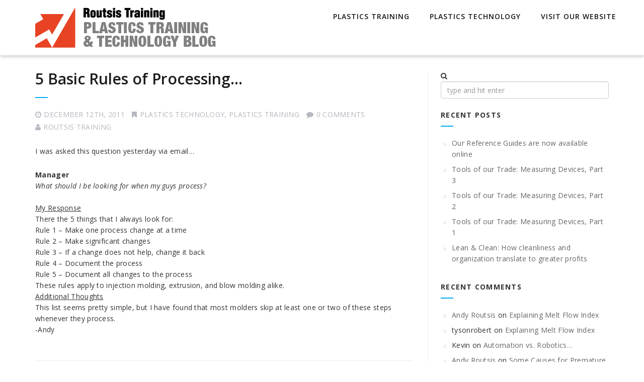

--- FILE ---
content_type: text/html; charset=UTF-8
request_url: http://routsis.blog/2011/12/5_basic_rules_of_processing/
body_size: 8670
content:
<!DOCTYPE html>
<!--[if IE 7]>
<html class="ie ie7" lang="en-US">
<![endif]-->
<!--[if IE 8]>
<html class="ie ie8" lang="en-US">
<![endif]-->
<!--[if !(IE 7) | !(IE 8) ]><!-->
<html lang="en-US">
<!--<![endif]-->
<head>
<meta charset="UTF-8">
<meta name="viewport" content="width=device-width, initial-scale=1">
<link rel="profile" href="http://gmpg.org/xfn/11">
<link rel="pingback" href="http://routsis.blog/xmlrpc.php">
<title>5 Basic Rules of Processing&#8230; &#8211; Plastics Training &amp; Technology Blog</title>
<meta name='robots' content='max-image-preview:large' />
<link rel='dns-prefetch' href='//fonts.googleapis.com' />
<link rel='dns-prefetch' href='//s.w.org' />
<link rel="alternate" type="application/rss+xml" title="Plastics Training &amp; Technology Blog &raquo; Feed" href="http://routsis.blog/feed/" />
<link rel="alternate" type="application/rss+xml" title="Plastics Training &amp; Technology Blog &raquo; Comments Feed" href="http://routsis.blog/comments/feed/" />
<link rel="alternate" type="application/rss+xml" title="Plastics Training &amp; Technology Blog &raquo; 5 Basic Rules of Processing&#8230; Comments Feed" href="http://routsis.blog/2011/12/5_basic_rules_of_processing/feed/" />
<script type="text/javascript">
window._wpemojiSettings = {"baseUrl":"https:\/\/s.w.org\/images\/core\/emoji\/13.1.0\/72x72\/","ext":".png","svgUrl":"https:\/\/s.w.org\/images\/core\/emoji\/13.1.0\/svg\/","svgExt":".svg","source":{"concatemoji":"http:\/\/routsis.blog\/wp-includes\/js\/wp-emoji-release.min.js?ver=5.9.12"}};
/*! This file is auto-generated */
!function(e,a,t){var n,r,o,i=a.createElement("canvas"),p=i.getContext&&i.getContext("2d");function s(e,t){var a=String.fromCharCode;p.clearRect(0,0,i.width,i.height),p.fillText(a.apply(this,e),0,0);e=i.toDataURL();return p.clearRect(0,0,i.width,i.height),p.fillText(a.apply(this,t),0,0),e===i.toDataURL()}function c(e){var t=a.createElement("script");t.src=e,t.defer=t.type="text/javascript",a.getElementsByTagName("head")[0].appendChild(t)}for(o=Array("flag","emoji"),t.supports={everything:!0,everythingExceptFlag:!0},r=0;r<o.length;r++)t.supports[o[r]]=function(e){if(!p||!p.fillText)return!1;switch(p.textBaseline="top",p.font="600 32px Arial",e){case"flag":return s([127987,65039,8205,9895,65039],[127987,65039,8203,9895,65039])?!1:!s([55356,56826,55356,56819],[55356,56826,8203,55356,56819])&&!s([55356,57332,56128,56423,56128,56418,56128,56421,56128,56430,56128,56423,56128,56447],[55356,57332,8203,56128,56423,8203,56128,56418,8203,56128,56421,8203,56128,56430,8203,56128,56423,8203,56128,56447]);case"emoji":return!s([10084,65039,8205,55357,56613],[10084,65039,8203,55357,56613])}return!1}(o[r]),t.supports.everything=t.supports.everything&&t.supports[o[r]],"flag"!==o[r]&&(t.supports.everythingExceptFlag=t.supports.everythingExceptFlag&&t.supports[o[r]]);t.supports.everythingExceptFlag=t.supports.everythingExceptFlag&&!t.supports.flag,t.DOMReady=!1,t.readyCallback=function(){t.DOMReady=!0},t.supports.everything||(n=function(){t.readyCallback()},a.addEventListener?(a.addEventListener("DOMContentLoaded",n,!1),e.addEventListener("load",n,!1)):(e.attachEvent("onload",n),a.attachEvent("onreadystatechange",function(){"complete"===a.readyState&&t.readyCallback()})),(n=t.source||{}).concatemoji?c(n.concatemoji):n.wpemoji&&n.twemoji&&(c(n.twemoji),c(n.wpemoji)))}(window,document,window._wpemojiSettings);
</script>
<style type="text/css">
img.wp-smiley,
img.emoji {
	display: inline !important;
	border: none !important;
	box-shadow: none !important;
	height: 1em !important;
	width: 1em !important;
	margin: 0 0.07em !important;
	vertical-align: -0.1em !important;
	background: none !important;
	padding: 0 !important;
}
</style>
	<link rel='stylesheet' id='wp-block-library-css'  href='http://routsis.blog/wp-includes/css/dist/block-library/style.min.css?ver=5.9.12' type='text/css' media='all' />
<style id='global-styles-inline-css' type='text/css'>
body{--wp--preset--color--black: #000000;--wp--preset--color--cyan-bluish-gray: #abb8c3;--wp--preset--color--white: #ffffff;--wp--preset--color--pale-pink: #f78da7;--wp--preset--color--vivid-red: #cf2e2e;--wp--preset--color--luminous-vivid-orange: #ff6900;--wp--preset--color--luminous-vivid-amber: #fcb900;--wp--preset--color--light-green-cyan: #7bdcb5;--wp--preset--color--vivid-green-cyan: #00d084;--wp--preset--color--pale-cyan-blue: #8ed1fc;--wp--preset--color--vivid-cyan-blue: #0693e3;--wp--preset--color--vivid-purple: #9b51e0;--wp--preset--gradient--vivid-cyan-blue-to-vivid-purple: linear-gradient(135deg,rgba(6,147,227,1) 0%,rgb(155,81,224) 100%);--wp--preset--gradient--light-green-cyan-to-vivid-green-cyan: linear-gradient(135deg,rgb(122,220,180) 0%,rgb(0,208,130) 100%);--wp--preset--gradient--luminous-vivid-amber-to-luminous-vivid-orange: linear-gradient(135deg,rgba(252,185,0,1) 0%,rgba(255,105,0,1) 100%);--wp--preset--gradient--luminous-vivid-orange-to-vivid-red: linear-gradient(135deg,rgba(255,105,0,1) 0%,rgb(207,46,46) 100%);--wp--preset--gradient--very-light-gray-to-cyan-bluish-gray: linear-gradient(135deg,rgb(238,238,238) 0%,rgb(169,184,195) 100%);--wp--preset--gradient--cool-to-warm-spectrum: linear-gradient(135deg,rgb(74,234,220) 0%,rgb(151,120,209) 20%,rgb(207,42,186) 40%,rgb(238,44,130) 60%,rgb(251,105,98) 80%,rgb(254,248,76) 100%);--wp--preset--gradient--blush-light-purple: linear-gradient(135deg,rgb(255,206,236) 0%,rgb(152,150,240) 100%);--wp--preset--gradient--blush-bordeaux: linear-gradient(135deg,rgb(254,205,165) 0%,rgb(254,45,45) 50%,rgb(107,0,62) 100%);--wp--preset--gradient--luminous-dusk: linear-gradient(135deg,rgb(255,203,112) 0%,rgb(199,81,192) 50%,rgb(65,88,208) 100%);--wp--preset--gradient--pale-ocean: linear-gradient(135deg,rgb(255,245,203) 0%,rgb(182,227,212) 50%,rgb(51,167,181) 100%);--wp--preset--gradient--electric-grass: linear-gradient(135deg,rgb(202,248,128) 0%,rgb(113,206,126) 100%);--wp--preset--gradient--midnight: linear-gradient(135deg,rgb(2,3,129) 0%,rgb(40,116,252) 100%);--wp--preset--duotone--dark-grayscale: url('#wp-duotone-dark-grayscale');--wp--preset--duotone--grayscale: url('#wp-duotone-grayscale');--wp--preset--duotone--purple-yellow: url('#wp-duotone-purple-yellow');--wp--preset--duotone--blue-red: url('#wp-duotone-blue-red');--wp--preset--duotone--midnight: url('#wp-duotone-midnight');--wp--preset--duotone--magenta-yellow: url('#wp-duotone-magenta-yellow');--wp--preset--duotone--purple-green: url('#wp-duotone-purple-green');--wp--preset--duotone--blue-orange: url('#wp-duotone-blue-orange');--wp--preset--font-size--small: 13px;--wp--preset--font-size--medium: 20px;--wp--preset--font-size--large: 36px;--wp--preset--font-size--x-large: 42px;}.has-black-color{color: var(--wp--preset--color--black) !important;}.has-cyan-bluish-gray-color{color: var(--wp--preset--color--cyan-bluish-gray) !important;}.has-white-color{color: var(--wp--preset--color--white) !important;}.has-pale-pink-color{color: var(--wp--preset--color--pale-pink) !important;}.has-vivid-red-color{color: var(--wp--preset--color--vivid-red) !important;}.has-luminous-vivid-orange-color{color: var(--wp--preset--color--luminous-vivid-orange) !important;}.has-luminous-vivid-amber-color{color: var(--wp--preset--color--luminous-vivid-amber) !important;}.has-light-green-cyan-color{color: var(--wp--preset--color--light-green-cyan) !important;}.has-vivid-green-cyan-color{color: var(--wp--preset--color--vivid-green-cyan) !important;}.has-pale-cyan-blue-color{color: var(--wp--preset--color--pale-cyan-blue) !important;}.has-vivid-cyan-blue-color{color: var(--wp--preset--color--vivid-cyan-blue) !important;}.has-vivid-purple-color{color: var(--wp--preset--color--vivid-purple) !important;}.has-black-background-color{background-color: var(--wp--preset--color--black) !important;}.has-cyan-bluish-gray-background-color{background-color: var(--wp--preset--color--cyan-bluish-gray) !important;}.has-white-background-color{background-color: var(--wp--preset--color--white) !important;}.has-pale-pink-background-color{background-color: var(--wp--preset--color--pale-pink) !important;}.has-vivid-red-background-color{background-color: var(--wp--preset--color--vivid-red) !important;}.has-luminous-vivid-orange-background-color{background-color: var(--wp--preset--color--luminous-vivid-orange) !important;}.has-luminous-vivid-amber-background-color{background-color: var(--wp--preset--color--luminous-vivid-amber) !important;}.has-light-green-cyan-background-color{background-color: var(--wp--preset--color--light-green-cyan) !important;}.has-vivid-green-cyan-background-color{background-color: var(--wp--preset--color--vivid-green-cyan) !important;}.has-pale-cyan-blue-background-color{background-color: var(--wp--preset--color--pale-cyan-blue) !important;}.has-vivid-cyan-blue-background-color{background-color: var(--wp--preset--color--vivid-cyan-blue) !important;}.has-vivid-purple-background-color{background-color: var(--wp--preset--color--vivid-purple) !important;}.has-black-border-color{border-color: var(--wp--preset--color--black) !important;}.has-cyan-bluish-gray-border-color{border-color: var(--wp--preset--color--cyan-bluish-gray) !important;}.has-white-border-color{border-color: var(--wp--preset--color--white) !important;}.has-pale-pink-border-color{border-color: var(--wp--preset--color--pale-pink) !important;}.has-vivid-red-border-color{border-color: var(--wp--preset--color--vivid-red) !important;}.has-luminous-vivid-orange-border-color{border-color: var(--wp--preset--color--luminous-vivid-orange) !important;}.has-luminous-vivid-amber-border-color{border-color: var(--wp--preset--color--luminous-vivid-amber) !important;}.has-light-green-cyan-border-color{border-color: var(--wp--preset--color--light-green-cyan) !important;}.has-vivid-green-cyan-border-color{border-color: var(--wp--preset--color--vivid-green-cyan) !important;}.has-pale-cyan-blue-border-color{border-color: var(--wp--preset--color--pale-cyan-blue) !important;}.has-vivid-cyan-blue-border-color{border-color: var(--wp--preset--color--vivid-cyan-blue) !important;}.has-vivid-purple-border-color{border-color: var(--wp--preset--color--vivid-purple) !important;}.has-vivid-cyan-blue-to-vivid-purple-gradient-background{background: var(--wp--preset--gradient--vivid-cyan-blue-to-vivid-purple) !important;}.has-light-green-cyan-to-vivid-green-cyan-gradient-background{background: var(--wp--preset--gradient--light-green-cyan-to-vivid-green-cyan) !important;}.has-luminous-vivid-amber-to-luminous-vivid-orange-gradient-background{background: var(--wp--preset--gradient--luminous-vivid-amber-to-luminous-vivid-orange) !important;}.has-luminous-vivid-orange-to-vivid-red-gradient-background{background: var(--wp--preset--gradient--luminous-vivid-orange-to-vivid-red) !important;}.has-very-light-gray-to-cyan-bluish-gray-gradient-background{background: var(--wp--preset--gradient--very-light-gray-to-cyan-bluish-gray) !important;}.has-cool-to-warm-spectrum-gradient-background{background: var(--wp--preset--gradient--cool-to-warm-spectrum) !important;}.has-blush-light-purple-gradient-background{background: var(--wp--preset--gradient--blush-light-purple) !important;}.has-blush-bordeaux-gradient-background{background: var(--wp--preset--gradient--blush-bordeaux) !important;}.has-luminous-dusk-gradient-background{background: var(--wp--preset--gradient--luminous-dusk) !important;}.has-pale-ocean-gradient-background{background: var(--wp--preset--gradient--pale-ocean) !important;}.has-electric-grass-gradient-background{background: var(--wp--preset--gradient--electric-grass) !important;}.has-midnight-gradient-background{background: var(--wp--preset--gradient--midnight) !important;}.has-small-font-size{font-size: var(--wp--preset--font-size--small) !important;}.has-medium-font-size{font-size: var(--wp--preset--font-size--medium) !important;}.has-large-font-size{font-size: var(--wp--preset--font-size--large) !important;}.has-x-large-font-size{font-size: var(--wp--preset--font-size--x-large) !important;}
</style>
<link rel='stylesheet' id='cptch_stylesheet-css'  href='http://routsis.blog/wp-content/plugins/captcha/css/front_end_style.css?ver=4.4.5' type='text/css' media='all' />
<link rel='stylesheet' id='dashicons-css'  href='http://routsis.blog/wp-includes/css/dashicons.min.css?ver=5.9.12' type='text/css' media='all' />
<link rel='stylesheet' id='cptch_desktop_style-css'  href='http://routsis.blog/wp-content/plugins/captcha/css/desktop_style.css?ver=4.4.5' type='text/css' media='all' />
<link rel='stylesheet' id='contact-form-7-css'  href='http://routsis.blog/wp-content/plugins/contact-form-7/includes/css/styles.css?ver=5.5.4' type='text/css' media='all' />
<link rel='stylesheet' id='eonet-ui-css-css'  href='http://routsis.blog/wp-content/plugins/eonet-manual-user-approve/core/assets/css/eonet_ui_frontend.min.css?ver=5.9.12' type='text/css' media='all' />
<link rel='stylesheet' id='eonet-fonts-css'  href='//fonts.googleapis.com/css?family=Roboto:300,300i,400,400i,600,600i,700,700i,900,900i&#038;subset=latin,latin-ext' type='text/css' media='all' />
<link rel='stylesheet' id='integral_bootstrap_css-css'  href='http://routsis.blog/wp-content/themes/integral/css/bootstrap.min.css?ver=5.9.12' type='text/css' media='all' />
<link rel='stylesheet' id='integral_multicolumnsrow_css-css'  href='http://routsis.blog/wp-content/themes/integral/css/multi-columns-row.css?ver=5.9.12' type='text/css' media='all' />
<link rel='stylesheet' id='integral_flexslider_css-css'  href='http://routsis.blog/wp-content/themes/integral/css/flexslider.css?ver=5.9.12' type='text/css' media='all' />
<link rel='stylesheet' id='integral_prettyphoto_css-css'  href='http://routsis.blog/wp-content/themes/integral/css/prettyPhoto.css?ver=5.9.12' type='text/css' media='all' />
<link rel='stylesheet' id='integral_basestylesheet-css'  href='http://routsis.blog/wp-content/themes/integral-child1/style.css?ver=5.9.12' type='text/css' media='all' />
<link rel='stylesheet' id='integral_fontawesome_css-css'  href='http://routsis.blog/wp-content/themes/integral/css/font-awesome.min.css?ver=5.9.12' type='text/css' media='all' />
<link rel='stylesheet' id='integral_googlefonts-css'  href='https://fonts.googleapis.com/css?family=Open+Sans%3A100%2C300%2C400%2C600%2C700%2C700italic%2C600italic%2C400italic%7CCabin%3A400%2C500%2C600%2C700%7CMontserrat%3A400%2C700&#038;ver=5.9.12' type='text/css' media='all' />
<script type='text/javascript' src='http://routsis.blog/wp-includes/js/jquery/jquery.min.js?ver=3.6.0' id='jquery-core-js'></script>
<script type='text/javascript' src='http://routsis.blog/wp-includes/js/jquery/jquery-migrate.min.js?ver=3.3.2' id='jquery-migrate-js'></script>
<script type='text/javascript' src='http://routsis.blog/wp-content/plugins/eonet-manual-user-approve/core/assets/js/bootstrap.min.js?ver=1.0.0' id='eonet-bootstrap-js-js'></script>
<script type='text/javascript' src='http://routsis.blog/wp-content/plugins/eonet-manual-user-approve/core/assets/js/eonet_ui.min.js?ver=1.0.0' id='eonet-frontend-ui-js-js'></script>
<link rel="https://api.w.org/" href="http://routsis.blog/wp-json/" /><link rel="alternate" type="application/json" href="http://routsis.blog/wp-json/wp/v2/posts/337" /><link rel="EditURI" type="application/rsd+xml" title="RSD" href="http://routsis.blog/xmlrpc.php?rsd" />
<link rel="wlwmanifest" type="application/wlwmanifest+xml" href="http://routsis.blog/wp-includes/wlwmanifest.xml" /> 
<meta name="generator" content="WordPress 5.9.12" />
<link rel="canonical" href="http://routsis.blog/2011/12/5_basic_rules_of_processing/" />
<link rel='shortlink' href='http://routsis.blog/?p=337' />
<link rel="alternate" type="application/json+oembed" href="http://routsis.blog/wp-json/oembed/1.0/embed?url=http%3A%2F%2Froutsis.blog%2F2011%2F12%2F5_basic_rules_of_processing%2F" />
<link rel="alternate" type="text/xml+oembed" href="http://routsis.blog/wp-json/oembed/1.0/embed?url=http%3A%2F%2Froutsis.blog%2F2011%2F12%2F5_basic_rules_of_processing%2F&#038;format=xml" />
    <style type="text/css">
        .hero.default {background: url(http://routsis.blog/wp-content/uploads/2016/11/K3_11966-Edit.jpg) no-repeat center top; background-size: cover;}
    </style>
    <style type="text/css">.recentcomments a{display:inline !important;padding:0 !important;margin:0 !important;}</style><link rel="icon" href="http://routsis.blog/wp-content/uploads/2016/11/cropped-routsis_site_icon-32x32.png" sizes="32x32" />
<link rel="icon" href="http://routsis.blog/wp-content/uploads/2016/11/cropped-routsis_site_icon-192x192.png" sizes="192x192" />
<link rel="apple-touch-icon" href="http://routsis.blog/wp-content/uploads/2016/11/cropped-routsis_site_icon-180x180.png" />
<meta name="msapplication-TileImage" content="http://routsis.blog/wp-content/uploads/2016/11/cropped-routsis_site_icon-270x270.png" />
</head>

<body class="post-template-default single single-post postid-337 single-format-standard">    

        <nav class="navbar navbar-default navbar-fixed-top" role="navigation">

            <div class="container-fluid">

                <div class="container">

                    <div class="navbar-header">

                        <button type="button" class="navbar-toggle" data-toggle="collapse" data-target="#navbar-ex-collapse">

                            <span class="sr-only">Toggle navigation</span>
                            <span class="icon-bar"></span>
                            <span class="icon-bar"></span>
                            <span class="icon-bar"></span>

                        </button>

                        <h1 class="site-title"><a href="http://routsis.blog/" class="navbar-brand"><img class="img-responsive" src="http://routsis.blog/wp-content/uploads/2016/11/routsis_blog_header_360x80.png" alt="Plastics Training &amp; Technology Blog"></a></h1>
                    </div>

                    
                        <div id="navbar-ex-collapse" class="collapse navbar-collapse"><ul id="menu-main-menu" class="nav navbar-nav navbar-right"><li id="menu-item-514" class="menu-item menu-item-type-taxonomy menu-item-object-category current-post-ancestor current-menu-parent current-post-parent menu-item-514"><a title="Plastics Training" href="http://routsis.blog/category/plastics-training/">Plastics Training</a></li>
<li id="menu-item-513" class="menu-item menu-item-type-taxonomy menu-item-object-category current-post-ancestor current-menu-parent current-post-parent menu-item-513"><a title="Plastics Technology" href="http://routsis.blog/category/plastics-technology/">Plastics Technology</a></li>
<li id="menu-item-512" class="menu-item menu-item-type-custom menu-item-object-custom menu-item-512"><a title="Visit Our Website" href="http://www.traininteractive.com">Visit Our Website</a></li>
</ul></div>
                    
               </div>

            </div>

        </nav>
<div class="spacer"></div>

<div class="container">

	<div class="row">

		<div class="col-md-8">
        
			<div class="content">
				
						
                <article id="post-337" class="post-337 post type-post status-publish format-standard hentry category-plastics-technology category-plastics-training">
                                        <div class="clearfix"></div>
                     
                    <h2 class="entry-title"><a href="http://routsis.blog/2011/12/5_basic_rules_of_processing/" rel="bookmark" title="5 Basic Rules of Processing&#8230;">5 Basic Rules of Processing&#8230;</a></h2>

                    <ul class="pagemeta">
                        <li><i class="fa fa-clock-o"></i>December 12th, 2011</li>
                        <li><i class="fa fa-bookmark"></i><a href="http://routsis.blog/category/plastics-technology/" rel="category tag">Plastics Technology</a>, <a href="http://routsis.blog/category/plastics-training/" rel="category tag">Plastics Training</a></li>
                        <li><i class="fa fa-comment"></i>0 Comments</a></li>
                        <li><i class="fa fa-user"></i><a href="http://routsis.blog/author/ara1_1/">Routsis Training</a></li>
                    </ul>

                    <div class="entry">
                      <p>I was asked this question yesterday via email&#8230;</p>
<div></div>
<div><b>Manager</b></div>
<div><i>What should I be looking for when my guys process?</i></div>
<div><i><br /></i></div>
<div><u>My Response</u></div>
<div>There the 5 things that I always look for:</div>
<div>
<div>Rule 1 &#8211; Make one process change at a time</div>
<div>Rule 2 &#8211; Make significant changes</div>
<div>Rule 3 &#8211; If a change does not help, change it back</div>
<div>Rule 4 &#8211; Document the process</div>
<div>Rule 5 &#8211; Document all changes to the process</div>
</div>
<div></div>
<div>These rules apply to injection molding, extrusion, and blow molding alike.</div>
<div></div>
<div><u>Additional Thoughts</u></div>
<div>This list seems pretty simple, but I have found that most molders skip at least one or two of these steps whenever they process.&nbsp;</div>
<div></div>
<div>-Andy</div>
                    </div>
            
                    <div class="clearfix"></div>
            
                </article> <!--post -->

                                
                
			
			 
			
			 				
			
<div id="comments" class="comments-area">
	<h4 class="comments-title page-header hidden-sm hidden-xs">
		<a class="viewcomments" href="#collapseOne">
			<i class="fa fa-comments"></i>
			0 Comments		</a>
		<a class="leavecomments" href="#collapseTwo"><span class="pull-right"><i class="fa fa-comment-o"></i> Leave a comment</span></a>
	</h4>

	<div id="collapseOne">
				<ol class="comment-list">
					</ol><!-- .comment-list -->
					</div>
	<div id="collapseTwo">
			<div id="respond" class="comment-respond">
		<h3 id="reply-title" class="comment-reply-title">Leave a Comment <small><a rel="nofollow" id="cancel-comment-reply-link" href="/2011/12/5_basic_rules_of_processing/#respond" style="display:none;"><button class="btn btn-danger btn-xs">Cancel reply</button></a></small></h3><p class="must-log-in">You must be <a href="http://routsis.blog/wp-login.php?redirect_to=http%3A%2F%2Froutsis.blog%2F2011%2F12%2F5_basic_rules_of_processing%2F">logged in</a> to post a comment.</p>	</div><!-- #respond -->
		</div>
</div><!-- #comments -->

			 			

			</div><!--content-->
		</div>

		

<div class="col-md-4">
			
    <div class="sidebar">
		
		<li id="search-2" class="widget widget_search"><form role="search" method="get" id="searchform" class="searchform" action="http://routsis.blog/">
				<div>
					<i class="fa fa-search""></i> &nbsp;<label class="screen-reader-text" for="s">Search for:</label>
					<input type="text" class="form-control" placeholder="type and hit enter" value="" name="s" id="s" />
					<br />
				</div>
			</form></li>

		<li id="recent-posts-2" class="widget widget_recent_entries">
		<h2 class="widgettitle">Recent Posts</h2>

		<ul>
											<li>
					<a href="http://routsis.blog/2025/10/our-reference-guides-are-now-available-online/">Our Reference Guides are now available online</a>
									</li>
											<li>
					<a href="http://routsis.blog/2024/06/measuring-devices-part-3/">Tools of our Trade: Measuring Devices, Part 3</a>
									</li>
											<li>
					<a href="http://routsis.blog/2024/05/measuring-devices-part-2/">Tools of our Trade: Measuring Devices, Part 2</a>
									</li>
											<li>
					<a href="http://routsis.blog/2024/05/measuring-devices-part-1/">Tools of our Trade: Measuring Devices, Part 1</a>
									</li>
											<li>
					<a href="http://routsis.blog/2024/04/lean-clean-how-cleanliness-and-organization-translate-to-greater-profits/">Lean &#038; Clean: How cleanliness and organization translate to greater profits</a>
									</li>
					</ul>

		</li>
<li id="recent-comments-2" class="widget widget_recent_comments"><h2 class="widgettitle">Recent Comments</h2>
<ul id="recentcomments"><li class="recentcomments"><span class="comment-author-link"><a href='http://www.traininteractive.com' rel='external nofollow ugc' class='url'>Andy Routsis</a></span> on <a href="http://routsis.blog/2009/12/explaining_melt_flow_index/#comment-87">Explaining Melt Flow Index</a></li><li class="recentcomments"><span class="comment-author-link">tysonrobert</span> on <a href="http://routsis.blog/2009/12/explaining_melt_flow_index/#comment-86">Explaining Melt Flow Index</a></li><li class="recentcomments"><span class="comment-author-link">Kevin</span> on <a href="http://routsis.blog/2011/12/automation_vs_robotics/#comment-98">Automation vs. Robotics&#8230;</a></li><li class="recentcomments"><span class="comment-author-link"><a href='http://www.traininteractive.com' rel='external nofollow ugc' class='url'>Andy Routsis</a></span> on <a href="http://routsis.blog/2016/01/some_causes_for_premature_tie_bar_failure/#comment-137">Some Causes for Premature Tie Bar Failure&#8230;</a></li><li class="recentcomments"><span class="comment-author-link">SUNNY</span> on <a href="http://routsis.blog/2016/01/some_causes_for_premature_tie_bar_failure/#comment-136">Some Causes for Premature Tie Bar Failure&#8230;</a></li></ul></li>
<li id="archives-2" class="widget widget_archive"><h2 class="widgettitle">Archives</h2>

			<ul>
					<li><a href='http://routsis.blog/2025/10/'>October 2025</a></li>
	<li><a href='http://routsis.blog/2024/06/'>June 2024</a></li>
	<li><a href='http://routsis.blog/2024/05/'>May 2024</a></li>
	<li><a href='http://routsis.blog/2024/04/'>April 2024</a></li>
	<li><a href='http://routsis.blog/2024/03/'>March 2024</a></li>
	<li><a href='http://routsis.blog/2024/02/'>February 2024</a></li>
	<li><a href='http://routsis.blog/2024/01/'>January 2024</a></li>
	<li><a href='http://routsis.blog/2023/12/'>December 2023</a></li>
	<li><a href='http://routsis.blog/2023/11/'>November 2023</a></li>
	<li><a href='http://routsis.blog/2023/10/'>October 2023</a></li>
	<li><a href='http://routsis.blog/2023/09/'>September 2023</a></li>
	<li><a href='http://routsis.blog/2023/08/'>August 2023</a></li>
	<li><a href='http://routsis.blog/2023/07/'>July 2023</a></li>
	<li><a href='http://routsis.blog/2023/06/'>June 2023</a></li>
	<li><a href='http://routsis.blog/2023/05/'>May 2023</a></li>
	<li><a href='http://routsis.blog/2023/03/'>March 2023</a></li>
	<li><a href='http://routsis.blog/2023/02/'>February 2023</a></li>
	<li><a href='http://routsis.blog/2022/12/'>December 2022</a></li>
	<li><a href='http://routsis.blog/2022/10/'>October 2022</a></li>
	<li><a href='http://routsis.blog/2022/03/'>March 2022</a></li>
	<li><a href='http://routsis.blog/2021/11/'>November 2021</a></li>
	<li><a href='http://routsis.blog/2021/04/'>April 2021</a></li>
	<li><a href='http://routsis.blog/2021/03/'>March 2021</a></li>
	<li><a href='http://routsis.blog/2021/02/'>February 2021</a></li>
	<li><a href='http://routsis.blog/2021/01/'>January 2021</a></li>
	<li><a href='http://routsis.blog/2020/08/'>August 2020</a></li>
	<li><a href='http://routsis.blog/2020/04/'>April 2020</a></li>
	<li><a href='http://routsis.blog/2020/01/'>January 2020</a></li>
	<li><a href='http://routsis.blog/2019/02/'>February 2019</a></li>
	<li><a href='http://routsis.blog/2018/09/'>September 2018</a></li>
	<li><a href='http://routsis.blog/2018/07/'>July 2018</a></li>
	<li><a href='http://routsis.blog/2018/05/'>May 2018</a></li>
	<li><a href='http://routsis.blog/2018/01/'>January 2018</a></li>
	<li><a href='http://routsis.blog/2017/12/'>December 2017</a></li>
	<li><a href='http://routsis.blog/2017/11/'>November 2017</a></li>
	<li><a href='http://routsis.blog/2017/04/'>April 2017</a></li>
	<li><a href='http://routsis.blog/2017/02/'>February 2017</a></li>
	<li><a href='http://routsis.blog/2017/01/'>January 2017</a></li>
	<li><a href='http://routsis.blog/2016/12/'>December 2016</a></li>
	<li><a href='http://routsis.blog/2016/11/'>November 2016</a></li>
	<li><a href='http://routsis.blog/2016/09/'>September 2016</a></li>
	<li><a href='http://routsis.blog/2016/08/'>August 2016</a></li>
	<li><a href='http://routsis.blog/2016/07/'>July 2016</a></li>
	<li><a href='http://routsis.blog/2016/06/'>June 2016</a></li>
	<li><a href='http://routsis.blog/2016/05/'>May 2016</a></li>
	<li><a href='http://routsis.blog/2016/04/'>April 2016</a></li>
	<li><a href='http://routsis.blog/2016/02/'>February 2016</a></li>
	<li><a href='http://routsis.blog/2016/01/'>January 2016</a></li>
	<li><a href='http://routsis.blog/2015/10/'>October 2015</a></li>
	<li><a href='http://routsis.blog/2015/07/'>July 2015</a></li>
	<li><a href='http://routsis.blog/2015/06/'>June 2015</a></li>
	<li><a href='http://routsis.blog/2015/03/'>March 2015</a></li>
	<li><a href='http://routsis.blog/2015/02/'>February 2015</a></li>
	<li><a href='http://routsis.blog/2014/11/'>November 2014</a></li>
	<li><a href='http://routsis.blog/2014/08/'>August 2014</a></li>
	<li><a href='http://routsis.blog/2014/06/'>June 2014</a></li>
	<li><a href='http://routsis.blog/2014/05/'>May 2014</a></li>
	<li><a href='http://routsis.blog/2014/04/'>April 2014</a></li>
	<li><a href='http://routsis.blog/2014/03/'>March 2014</a></li>
	<li><a href='http://routsis.blog/2014/02/'>February 2014</a></li>
	<li><a href='http://routsis.blog/2013/12/'>December 2013</a></li>
	<li><a href='http://routsis.blog/2013/11/'>November 2013</a></li>
	<li><a href='http://routsis.blog/2013/10/'>October 2013</a></li>
	<li><a href='http://routsis.blog/2013/09/'>September 2013</a></li>
	<li><a href='http://routsis.blog/2013/08/'>August 2013</a></li>
	<li><a href='http://routsis.blog/2013/07/'>July 2013</a></li>
	<li><a href='http://routsis.blog/2013/06/'>June 2013</a></li>
	<li><a href='http://routsis.blog/2013/05/'>May 2013</a></li>
	<li><a href='http://routsis.blog/2013/04/'>April 2013</a></li>
	<li><a href='http://routsis.blog/2013/03/'>March 2013</a></li>
	<li><a href='http://routsis.blog/2013/02/'>February 2013</a></li>
	<li><a href='http://routsis.blog/2013/01/'>January 2013</a></li>
	<li><a href='http://routsis.blog/2012/12/'>December 2012</a></li>
	<li><a href='http://routsis.blog/2012/11/'>November 2012</a></li>
	<li><a href='http://routsis.blog/2012/10/'>October 2012</a></li>
	<li><a href='http://routsis.blog/2012/09/'>September 2012</a></li>
	<li><a href='http://routsis.blog/2012/08/'>August 2012</a></li>
	<li><a href='http://routsis.blog/2012/07/'>July 2012</a></li>
	<li><a href='http://routsis.blog/2012/06/'>June 2012</a></li>
	<li><a href='http://routsis.blog/2012/05/'>May 2012</a></li>
	<li><a href='http://routsis.blog/2012/04/'>April 2012</a></li>
	<li><a href='http://routsis.blog/2012/03/'>March 2012</a></li>
	<li><a href='http://routsis.blog/2012/02/'>February 2012</a></li>
	<li><a href='http://routsis.blog/2012/01/'>January 2012</a></li>
	<li><a href='http://routsis.blog/2011/12/'>December 2011</a></li>
	<li><a href='http://routsis.blog/2011/11/'>November 2011</a></li>
	<li><a href='http://routsis.blog/2011/10/'>October 2011</a></li>
	<li><a href='http://routsis.blog/2011/09/'>September 2011</a></li>
	<li><a href='http://routsis.blog/2011/08/'>August 2011</a></li>
	<li><a href='http://routsis.blog/2011/07/'>July 2011</a></li>
	<li><a href='http://routsis.blog/2011/06/'>June 2011</a></li>
	<li><a href='http://routsis.blog/2011/05/'>May 2011</a></li>
	<li><a href='http://routsis.blog/2011/04/'>April 2011</a></li>
	<li><a href='http://routsis.blog/2011/03/'>March 2011</a></li>
	<li><a href='http://routsis.blog/2011/02/'>February 2011</a></li>
	<li><a href='http://routsis.blog/2011/01/'>January 2011</a></li>
	<li><a href='http://routsis.blog/2010/12/'>December 2010</a></li>
	<li><a href='http://routsis.blog/2010/11/'>November 2010</a></li>
	<li><a href='http://routsis.blog/2010/10/'>October 2010</a></li>
	<li><a href='http://routsis.blog/2010/09/'>September 2010</a></li>
	<li><a href='http://routsis.blog/2010/08/'>August 2010</a></li>
	<li><a href='http://routsis.blog/2010/07/'>July 2010</a></li>
	<li><a href='http://routsis.blog/2010/06/'>June 2010</a></li>
	<li><a href='http://routsis.blog/2010/05/'>May 2010</a></li>
	<li><a href='http://routsis.blog/2010/04/'>April 2010</a></li>
	<li><a href='http://routsis.blog/2010/03/'>March 2010</a></li>
	<li><a href='http://routsis.blog/2010/02/'>February 2010</a></li>
	<li><a href='http://routsis.blog/2010/01/'>January 2010</a></li>
	<li><a href='http://routsis.blog/2009/12/'>December 2009</a></li>
	<li><a href='http://routsis.blog/2009/11/'>November 2009</a></li>
	<li><a href='http://routsis.blog/2009/10/'>October 2009</a></li>
	<li><a href='http://routsis.blog/2009/09/'>September 2009</a></li>
	<li><a href='http://routsis.blog/2009/08/'>August 2009</a></li>
	<li><a href='http://routsis.blog/2009/07/'>July 2009</a></li>
	<li><a href='http://routsis.blog/2009/06/'>June 2009</a></li>
	<li><a href='http://routsis.blog/2009/05/'>May 2009</a></li>
			</ul>

			</li>
<li id="categories-2" class="widget widget_categories"><h2 class="widgettitle">Categories</h2>

			<ul>
					<li class="cat-item cat-item-160"><a href="http://routsis.blog/category/news-release/">News Release</a>
</li>
	<li class="cat-item cat-item-2"><a href="http://routsis.blog/category/plastics-technology/">Plastics Technology</a>
</li>
	<li class="cat-item cat-item-3"><a href="http://routsis.blog/category/plastics-training/">Plastics Training</a>
</li>
	<li class="cat-item cat-item-1"><a href="http://routsis.blog/category/uncategorized/">Uncategorized</a>
</li>
			</ul>

			</li>

	</div><!--sidebar-->

</div>


	</div>
</div>


        <section class="copyright dark">

            <div class="container">

                <div class="row">

                    <div class="col-md-12">

                        <div class="copyrightinfo">

                            <p>
                                
                                &copy; 2016 All Rights Reserved
                                <span class="sep"> | </span>

                                Powered by <a href="https://www.wordpress.org/" rel="designer">Wordpress</a>
                                <span class="sep"> | </span>

                                Made with &#10084; by <a href="https://www.themely.com/" rel="designer">Themely</a>
                                                            </p>

                        </div>

                    </div>

                </div>

            </div>

        </section>
        <script type='text/javascript' src='http://routsis.blog/wp-includes/js/dist/vendor/regenerator-runtime.min.js?ver=0.13.9' id='regenerator-runtime-js'></script>
<script type='text/javascript' src='http://routsis.blog/wp-includes/js/dist/vendor/wp-polyfill.min.js?ver=3.15.0' id='wp-polyfill-js'></script>
<script type='text/javascript' id='contact-form-7-js-extra'>
/* <![CDATA[ */
var wpcf7 = {"api":{"root":"http:\/\/routsis.blog\/wp-json\/","namespace":"contact-form-7\/v1"}};
/* ]]> */
</script>
<script type='text/javascript' src='http://routsis.blog/wp-content/plugins/contact-form-7/includes/js/index.js?ver=5.5.4' id='contact-form-7-js'></script>
<script type='text/javascript' src='http://routsis.blog/wp-content/themes/integral/js/parallax.js?ver=1.1.3' id='integral_parallax_js-js'></script>
<script type='text/javascript' src='http://routsis.blog/wp-content/themes/integral/js/bootstrap.min.js?ver=3.3.4' id='integral_bootstrap_js-js'></script>
<script type='text/javascript' src='http://routsis.blog/wp-content/themes/integral/js/jquery.prettyPhoto.js?ver=3.1.6' id='integral_prettyphoto_js-js'></script>
<script type='text/javascript' src='http://routsis.blog/wp-content/themes/integral/js/flexslider.js?ver=2.1' id='integral_flexslider_js-js'></script>
<script type='text/javascript' src='http://routsis.blog/wp-content/themes/integral/js/jquery-ui.min.js?ver=1.10.3' id='integral_jqueryui_js-js'></script>
<script type='text/javascript' src='http://routsis.blog/wp-includes/js/comment-reply.min.js?ver=5.9.12' id='comment-reply-js'></script>
        <script type="text/javascript">
jQuery(document).ready(function($){

				
		$('.flexslider').flexslider({
		animation: "slide",
		slideshow: false,
		slideshowSpeed: parseInt()*1000,
		});

		$('.testislider').flexslider({
		controlNav: true, 
		animation: "slide",
		slideshow: false,
		slideshowSpeed: parseInt()*1000,
		});
})	
</script>        <!-- PrettyPhoto Code START -->
        <script type="text/javascript" charset="utf-8">
                jQuery(document).ready(function($){
                    $("a[rel^='prettyPhoto']").prettyPhoto({
                        social_tools: false,
                        theme: 'light_rounded',
                        show_title: false,
                        callback: function(){}
                    });
                });
        </script>
        <!-- PrettyPhoto Code END -->
    
    </body>

</html>

--- FILE ---
content_type: text/css
request_url: http://routsis.blog/wp-content/themes/integral-child1/style.css?ver=5.9.12
body_size: 466
content:
/*
 Theme Name:     Integral Child Theme 1
 Theme URI:      https://www.elegantthemes.com/gallery/foxy/
 Description:    Integral Child Theme for Routsis Training
 Author:         Dan Isaacs
 Author URI:     https://www.elegantthemes.com
 Template:       integral
 Version:        1.0.0
*/
 
@import url("../integral/style.css");
 
@media (max-width: 360px) {
        .hero h1 {
                font-size: 40px !important;
                line-height: 40px !important;
        }

}

@media (max-width: 1200px) {
	.navbar-default li a, .navbar-default .navbar-nav > li > a, .navbar-default .navbar-nav > .active > a {
    	font-size: 12px;
}

.content { padding-top: 70px !important; }

@media (max-width: 992px) and (min-width: 768px) {
.content { padding-top: 120px !important; }
}

@media (max-width: 480px) {
.content { padding-top: 40px !important; }
}

ul, ol {
margin-bottom: 25px;
}

.content ul, .content li, .content blockquote {
    font-size: inherit;
    line-height: inherit;
}
